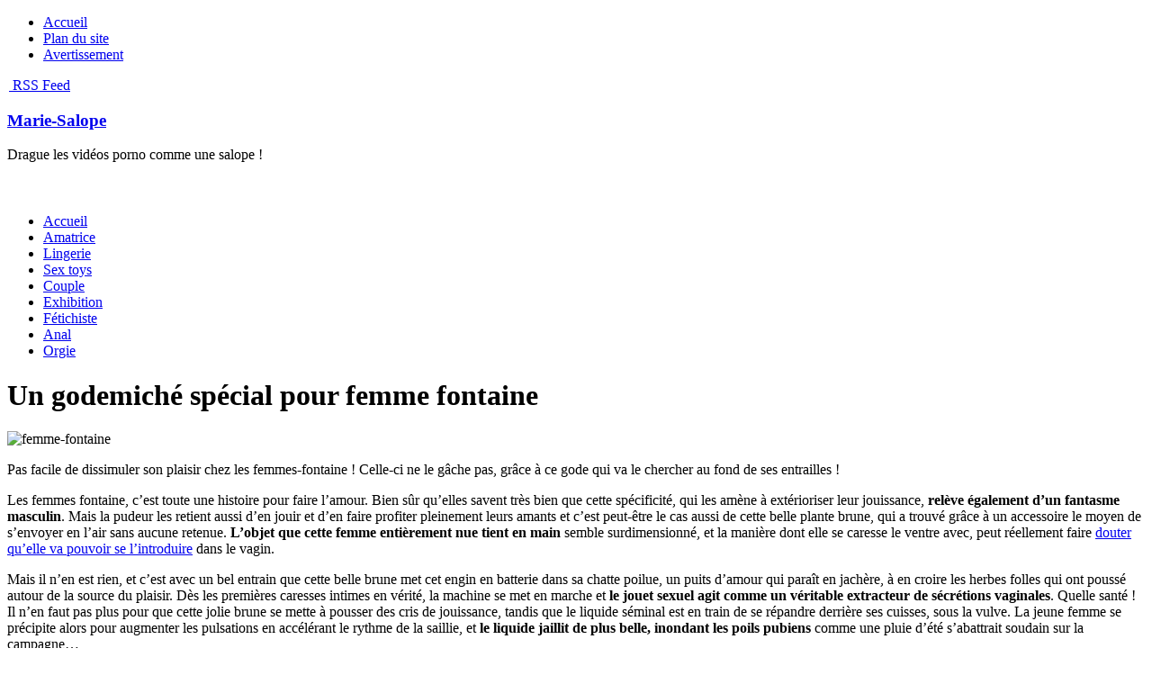

--- FILE ---
content_type: text/html; charset=UTF-8
request_url: https://www.marie-salope.net/sex-toys/173629/godemiche-pour-femme-fontaine.sex
body_size: 8320
content:
<!doctype html><!--[if gte IE 9]>
<html lang="fr-FR" prefix="og: http://ogp.me/ns#" class="ie ie9">
<![endif]--><!--[if IE 8]>
<html lang="fr-FR" prefix="og: http://ogp.me/ns#" class="ie ie8">
<![endif]--><!--[if IE 7]>
<html lang="fr-FR" prefix="og: http://ogp.me/ns#" class="ie ie7">
<![endif]--><html lang="fr-FR" prefix="og: http://ogp.me/ns#"><!--<![endif]--><head><meta charset="UTF-8"/><title>Le godemiché bleu qui fait jouir les femmes fontaine avec Marie-Salope</title><meta name="viewport" content="width=device-width, initial-scale=1.0"/><!--[if IE]><link rel="stylesheet" href="https://www.marie-salope.net/wp-content/themes/GameStar/css/ie.css" type="text/css" media="screen, projection"><![endif]--><link rel="stylesheet" href="/wp-content/themes/GameStar/style.css" type="text/css" media="screen"/><!--[if IE 6]>
	<script src="https://www.marie-salope.net/wp-content/themes/GameStar/js/pngfix.js"></script>
<![endif]--><link rel="alternate" type="application/rss+xml" title="Marie-Salope RSS Feed" href="/feed/"/><link rel="alternate" type="application/atom+xml" title="Marie-Salope Atom Feed" href="/feed/atom/"/><link rel="pingback" href="/xmlrpc.php"/><!--[if lt IE 7]>
	<link rel="stylesheet" href="https://www.marie-salope.net/wp-content/themes/GameStar/menu/MenuMatic-ie6.css" type="text/css" media="screen" charset="utf-8" />
<![endif]--><meta name="description" content="Sur Marie-Salope, Pas facile de dissimuler son plaisir chez les femmes-fontaine ! Celle-ci ne le gâche pas, grâce à ce gode qui va le chercher au fond de ses entrailles ! Les femmes fontaine, c’est toute une histoire pour faire l’amour. Bien sûr qu’elles savent très bien que cette spécificité, qui les amène à extérioriser leur"/><link rel="canonical" href="/sex-toys/173629/godemiche-pour-femme-fontaine.sex"/><meta property="og:locale" content="fr_FR"/><meta property="og:type" content="article"/><meta property="og:title" content="Le godemiché bleu qui fait jouir les femmes fontaine avec Marie-Salope"/><meta property="og:description" content="Sur Marie-Salope, Pas facile de dissimuler son plaisir chez les femmes-fontaine ! Celle-ci ne le gâche pas, grâce à ce gode qui va le chercher au fond de ses entrailles ! Les femmes fontaine, c’est toute une histoire pour faire l’amour. Bien sûr qu’elles savent très bien que cette spécificité, qui les amène à extérioriser leur"/><meta property="og:url" content="/sex-toys/173629/godemiche-pour-femme-fontaine.sex"/><meta property="og:site_name" content="Marie-Salope"/><meta property="article:tag" content="brunette"/><meta property="article:tag" content="fontaine"/><meta property="article:tag" content="gode"/><meta property="article:tag" content="humide"/><meta property="article:tag" content="masturbation"/><meta property="article:tag" content="orgasme"/><meta property="article:tag" content="sexe"/><meta property="article:tag" content="solo"/><meta property="article:section" content="Sex toys"/><meta property="article:published_time" content="2014-04-17T00:24:33+01:00"/><meta property="og:image" content="/wp-content/uploads/2014/04/femme-fontaine.jpg"/><meta property="og:image:secure_url" content="/wp-content/uploads/2014/04/femme-fontaine.jpg"/><meta property="og:image:width" content="432"/><meta property="og:image:height" content="324"/><meta name="twitter:card" content="summary_large_image"/><meta name="twitter:description" content="Sur Marie-Salope, Pas facile de dissimuler son plaisir chez les femmes-fontaine ! Celle-ci ne le gâche pas, grâce à ce gode qui va le chercher au fond de ses entrailles ! Les femmes fontaine, c’est toute une histoire pour faire l’amour. Bien sûr qu’elles savent très bien que cette spécificité, qui les amène à extérioriser leur"/><meta name="twitter:title" content="Le godemiché bleu qui fait jouir les femmes fontaine avec Marie-Salope"/><meta name="twitter:image" content="/wp-content/uploads/2014/04/femme-fontaine.jpg"/><link rel="dns-prefetch" href="/"/><link rel="dns-prefetch" href="//s.w.org"/><link rel="alternate" type="application/rss+xml" title="Marie-Salope &raquo; Un godemiché spécial pour femme fontaine Flux des commentaires" href="/sex-toys/173629/godemiche-pour-femme-fontaine.sex/feed/"/><script type="c9e81109d72881711f1fceea-text/javascript">
			window._wpemojiSettings = {"baseUrl":"https:\/\/s.w.org\/images\/core\/emoji\/2.2.1\/72x72\/","ext":".png","svgUrl":"https:\/\/s.w.org\/images\/core\/emoji\/2.2.1\/svg\/","svgExt":".svg","source":{"concatemoji":"https:\/\/www.marie-salope.net\/wp-includes\/js\/wp-emoji-release.min.js?ver=4.7.21"}};
			!function(t,a,e){var r,n,i,o=a.createElement("canvas"),l=o.getContext&&o.getContext("2d");function c(t){var e=a.createElement("script");e.src=t,e.defer=e.type="text/javascript",a.getElementsByTagName("head")[0].appendChild(e)}for(i=Array("flag","emoji4"),e.supports={everything:!0,everythingExceptFlag:!0},n=0;n<i.length;n++)e.supports[i[n]]=function(t){var e,a=String.fromCharCode;if(!l||!l.fillText)return!1;switch(l.clearRect(0,0,o.width,o.height),l.textBaseline="top",l.font="600 32px Arial",t){case"flag":return(l.fillText(a(55356,56826,55356,56819),0,0),o.toDataURL().length<3e3)?!1:(l.clearRect(0,0,o.width,o.height),l.fillText(a(55356,57331,65039,8205,55356,57096),0,0),e=o.toDataURL(),l.clearRect(0,0,o.width,o.height),l.fillText(a(55356,57331,55356,57096),0,0),e!==o.toDataURL());case"emoji4":return l.fillText(a(55357,56425,55356,57341,8205,55357,56507),0,0),e=o.toDataURL(),l.clearRect(0,0,o.width,o.height),l.fillText(a(55357,56425,55356,57341,55357,56507),0,0),e!==o.toDataURL()}return!1}(i[n]),e.supports.everything=e.supports.everything&&e.supports[i[n]],"flag"!==i[n]&&(e.supports.everythingExceptFlag=e.supports.everythingExceptFlag&&e.supports[i[n]]);e.supports.everythingExceptFlag=e.supports.everythingExceptFlag&&!e.supports.flag,e.DOMReady=!1,e.readyCallback=function(){e.DOMReady=!0},e.supports.everything||(r=function(){e.readyCallback()},a.addEventListener?(a.addEventListener("DOMContentLoaded",r,!1),t.addEventListener("load",r,!1)):(t.attachEvent("onload",r),a.attachEvent("onreadystatechange",function(){"complete"===a.readyState&&e.readyCallback()})),(r=e.source||{}).concatemoji?c(r.concatemoji):r.wpemoji&&r.twemoji&&(c(r.twemoji),c(r.wpemoji)))}(window,document,window._wpemojiSettings);
		</script><style type="text/css">
img.wp-smiley,
img.emoji {
	display: inline !important;
	border: none !important;
	box-shadow: none !important;
	height: 1em !important;
	width: 1em !important;
	margin: 0 .07em !important;
	vertical-align: -0.1em !important;
	background: none !important;
	padding: 0 !important;
}
</style><script type="c9e81109d72881711f1fceea-text/javascript" src="/wp-includes/js/jquery/jquery.js?ver=1.12.4"></script><script type="c9e81109d72881711f1fceea-text/javascript" src="/wp-content/themes/GameStar/lib/js/jquery.mobilemenu.js?ver=4.7.21"></script><link rel="https://api.w.org/" href="/wp-json/"/><link rel="EditURI" type="application/rsd+xml" title="RSD" href="/xmlrpc.php?rsd"/><link rel="wlwmanifest" type="application/wlwmanifest+xml" href="/wp-includes/wlwmanifest.xml"/><link rel="alternate" type="application/json+oembed" href="/wp-json/oembed/1.0/embed?url=https%3A%2F%2Fwww.marie-salope.net%2Fsex-toys%2F173629%2Fgodemiche-pour-femme-fontaine.sex"/><link rel="alternate" type="text/xml+oembed" href="/wp-json/oembed/1.0/embed?url=https%3A%2F%2Fwww.marie-salope.net%2Fsex-toys%2F173629%2Fgodemiche-pour-femme-fontaine.sex&#038;format=xml"/><script type="c9e81109d72881711f1fceea-text/javascript">
	/* <![CDATA[ */ 	var ajaxurl = "/wp-admin/admin-ajax.php"; 	/* ]]> */
</script><script type="c9e81109d72881711f1fceea-text/javascript">
	(function(i,s,o,g,r,a,m){i['GoogleAnalyticsObject']=r;i[r]=i[r]||function(){
	(i[r].q=i[r].q||[]).push(arguments)},i[r].l=1*new Date();a=s.createElement(o),
	m=s.getElementsByTagName(o)[0];a.async=1;a.src=g;m.parentNode.insertBefore(a,m)
	})(window,document,'script','//www.google-analytics.com/analytics.js','ga');

	ga('create', 'UA-23437226-1', 'auto');
	ga('send', 'pageview');

</script></head><body class="post-template-default single single-post postid-3629 single-format-standard"><div id="wrap-wrapper"><div id="wrapper"><div id="container" class="container"><div class="span-20"><div id="pagemenucontainer"><ul id="pagemenu" class="menu"><li id="menu-item-5320" class="menu-item menu-item-type-custom menu-item-object-custom menu-item-home menu-item-5320"><a href="/">Accueil</a></li><li id="menu-item-5318" class="menu-item menu-item-type-post_type menu-item-object-page menu-item-5318"><a href="/sitemap.sex">Plan du site</a></li><li id="menu-item-5319" class="menu-item menu-item-type-post_type menu-item-object-page menu-item-5319"><a href="/avertissement.sex">Avertissement</a></li></ul></div></div><div class="span-4 last"><div class="topright"><span class="feed"> <a href="/feed/"><img alt="" width="16" height="16" src="/wp-content/themes/GameStar/images/blank.png" style="margin:0 2px 0 0;vertical-align:top;"/> RSS Feed</a></span></div></div><div id="header" class="span-24"><div class="span-12"><h3><a href="/">Marie-Salope</a></h3><p>Drague les vidéos porno comme une salope !</p></div><div class="span-12 last"><div style="padding:24px 0 0 0;text-align:right;"><div class="esp-root" data-tracker="aHR0cDovL3d3dy5lc3BhY2UtcGx1cy5uZXQvcmVkaXIvcm90YXRpb25fcmVkaXIucGhwP2lkX3JvdGF0aW9uPTI2MyZpZD02ODEwNSZ0cmFja2VyPWhlYWRlciZlPTEmdz0w|URL" data-zoneid="14662" data-width="468" data-height="60" data-id="68105"></div></div></div></div><div class="span-24"><div id="navcontainer"><ul id="nav" class="menu"><li id="menu-item-5329" class="menu-item menu-item-type-custom menu-item-object-custom menu-item-home menu-item-5329"><a href="/">Accueil</a></li><li id="menu-item-5321" class="menu-item menu-item-type-taxonomy menu-item-object-category menu-item-5321"><a href="/amatrice/">Amatrice</a></li><li id="menu-item-5326" class="menu-item menu-item-type-taxonomy menu-item-object-category menu-item-5326"><a href="/lingerie/">Lingerie</a></li><li id="menu-item-5328" class="menu-item menu-item-type-taxonomy menu-item-object-category current-post-ancestor current-menu-parent current-post-parent menu-item-5328"><a href="/sex-toys/">Sex toys</a></li><li id="menu-item-5323" class="menu-item menu-item-type-taxonomy menu-item-object-category menu-item-5323"><a href="/couple/">Couple</a></li><li id="menu-item-5324" class="menu-item menu-item-type-taxonomy menu-item-object-category menu-item-5324"><a href="/exhibition/">Exhibition</a></li><li id="menu-item-5325" class="menu-item menu-item-type-taxonomy menu-item-object-category menu-item-5325"><a href="/fetichiste/">Fétichiste</a></li><li id="menu-item-5322" class="menu-item menu-item-type-taxonomy menu-item-object-category menu-item-5322"><a href="/anal/">Anal</a></li><li id="menu-item-5327" class="menu-item menu-item-type-taxonomy menu-item-object-category menu-item-5327"><a href="/orgie/">Orgie</a></li></ul></div></div><div class="span-24" id="contentwrap"><div class="span-16"><div id="content"><div class="post-3629 post type-post status-publish format-standard has-post-thumbnail category-sex-toys tag-brunette tag-fontaine tag-gode tag-humide tag-masturbation tag-orgasme tag-sexe tag-solo" id="post-3629"><h1 class="title">Un godemiché spécial pour femme fontaine</h1><div class="entry"><img width="300" height="225" src="/wp-content/uploads/2014/04/femme-fontaine-300x225.jpg" class="alignleft post_thumbnail wp-post-image" alt="femme-fontaine" title="Un godemiché spécial pour femme fontaine" srcset="/wp-content/uploads/2014/04/femme-fontaine-300x225.jpg 300w, /wp-content/uploads/2014/04/femme-fontaine-426x320.jpg 426w, /wp-content/uploads/2014/04/femme-fontaine-120x90.jpg 120w, /wp-content/uploads/2014/04/femme-fontaine.jpg 432w" sizes="(max-width: 300px) 100vw, 300px"/><p>Pas facile de dissimuler son plaisir chez les femmes-fontaine ! Celle-ci ne le gâche pas, grâce à ce gode qui va le chercher au fond de ses entrailles !</p><p>Les femmes fontaine, c’est toute une histoire pour faire l’amour. Bien sûr qu’elles savent très bien que cette spécificité, qui les amène à extérioriser leur jouissance, <strong>relève également d’un fantasme masculin</strong>. Mais la pudeur les retient aussi d’en jouir et d’en faire profiter pleinement leurs amants et c’est peut-être le cas aussi de cette belle plante brune, qui a trouvé grâce à un accessoire le moyen de s’envoyer en l’air sans aucune retenue. <strong>L’objet que cette femme entièrement nue tient en main</strong> semble surdimensionné, et la manière dont elle se caresse le ventre avec, peut réellement faire <a title="Une grosse envie de se « fister » en extérieur" href="/lingerie/221332/blonde-grosse-envie-fisting-exterieur.sex">douter qu’elle va pouvoir se l’introduire</a> dans le vagin.</p><p>Mais il n’en est rien, et c’est avec un bel entrain que cette belle brune met cet engin en batterie dans sa chatte poilue, un puits d’amour qui paraît en jachère, à en croire les herbes folles qui ont poussé autour de la source du plaisir. Dès les premières caresses intimes en vérité, la machine se met en marche et <strong>le jouet sexuel agit comme un véritable extracteur de sécrétions vaginales</strong>. Quelle santé ! Il n’en faut pas plus pour que cette jolie brune se mette à pousser des cris de jouissance, tandis que le liquide séminal est en train de se répandre derrière ses cuisses, sous la vulve. La jeune femme se précipite alors pour augmenter les pulsations en accélérant le rythme de la saillie, et <strong>le liquide jaillit de plus belle, inondant les poils pubiens</strong> comme une pluie d’été s’abattrait soudain sur la campagne…</p><p style="text-align:center;"><video controls="" name="media" poster="https://ei.rdtcdn.com/m=eah-8f/media/videos/201404/04/717766/original/8.jpg" style="width:610px;height:343px;"><source src="/media/hls?s=eyJ2a2V5Ijo3MTc3NjYsInMiOiIwM2MzODA0ODNhNWEyMGNlMDU2YTVjZjNkNDczMDM0OTFlYzFlODQwOGJjNzgxYzc5YWM5MTYyNzcyZTViNTZlIiwiZ3QiOjE3NjkwMDMxMDIsImUiOnRydWV9" type="video/mp4"></video></p><p>Si vous appréciez les femmes fontaine, <a title="Pour voir d’autres vidéos de femmes en train de se masturber" href="/videos/mature-femme-poilue.sex">poursuivez votre visite</a> en cliquant sur ce lien pour les observer en train de s’astiquer !</p></div><div class="postmeta"> <span class="category"> <img width="16" height="16" src="/wp-content/themes/GameStar/images/blank.png" alt=""/> Classé dans <a href="/sex-toys/" rel="category tag">Sex toys</a></span><span class="tags"> <img width="16" height="16" src="/wp-content/themes/GameStar/images/blank.png" alt=""/> Mots-clés: <a href="/tag/brunette/" rel="tag">brunette</a>, <a href="/tag/fontaine/" rel="tag">fontaine</a>, <a href="/tag/gode/" rel="tag">gode</a>, <a href="/tag/humide/" rel="tag">humide</a>, <a href="/tag/masturbation/" rel="tag">masturbation</a>, <a href="/tag/orgasme/" rel="tag">orgasme</a>, <a href="/tag/sexe/" rel="tag">sexe</a>, <a href="/tag/solo/" rel="tag">solo</a></span></div><div class="navigation clearfix"><div class="alignleft">« <a href="/fetichiste/143607/exhibe-minijupe-cuir.sex" rel="prev">Le cuir, c’est vraiment pas pour les cochons</a></div><div class="alignright"><a href="/anal/193634/pour-enculer-yeux-dans-yeux.sex" rel="next">Comment l’enculer les yeux dans les yeux</a> »</div></div><span class="coms-close"></span></div><div id="respond"><h3>Postez votre commentaire ici :</h3><div class="cancel-comment-reply"><small><a rel="nofollow" id="cancel-comment-reply-link" href="/sex-toys/173629/godemiche-pour-femme-fontaine.sex#respond" style="display:none;">Cliquez ici pour annuler la réponse.</a></small></div><form action="https://www.marie-salope.net/wp-comments-post.php" method="post" id="commentform"><p><input type="text" name="author" id="author" value="" size="22" tabindex="1" aria-required="true"/><label for="author"><small>Pseudo (non facultatif)</small></label></p><p><input type="text" name="email" id="email" value="" size="22" tabindex="2" aria-required="true"/><label for="email"><small>Mail (ne sera pas publié, non facultatif)</small></label></p><p><input type="text" name="url" id="url" value="" size="22" tabindex="3"/><label for="url"><small>Site Web</small></label></p><p><textarea name="comment" id="comment" cols="100" rows="10" tabindex="4"></textarea></p><p><input name="submit" type="submit" id="submit" tabindex="5" value="Je poste mon commentaire"/><input type="hidden" name="comment_post_ID" value="3629" id="comment_post_ID"/><input type="hidden" name="comment_parent" id="comment_parent" value="0"/></p></form></div></div></div><div class="span-8 last"><div class="sidebar"><div id="topsearch"><div class="recherche"><form method="get" class="searchform" action="/"><input type="text" value="Recherchez ici" name="s" class="s" onblur="if (!window.__cfRLUnblockHandlers) return false; if (this.value == '') {this.value = 'Recherchez ici';}" onfocus="if (!window.__cfRLUnblockHandlers) return false; if (this.value == 'Recherchez ici') {this.value = '';}" data-cf-modified-c9e81109d72881711f1fceea-="" /><input type="image" src="/wp-content/themes/GameStar/images/blank.png" alt="bouton recherche" style="border:0;vertical-align:top;"/></form></div></div><div class="addthis_toolbox"><div class="custom_images"></div></div><div class="sidebarsexy"><a href="//lingerie.marie-salope.net/fr/categories/1010/lingerie.html"><img class="petites" alt="" width="125" height="125" src="/eurolive/nc-120x120.gif"/></a><a href="//www.rabbitfinder.com"><img class="petites" alt="" width="125" height="125" src="/eurolive/125x125.jpg"/></a><a href="//www.redtube.com/redtube/latina"><img class="petites" alt="" width="125" height="125" src="/eurolive/5526c26acc50af09.gif"/></a><a href="//lingerie.marie-salope.net/fr/categories/1030/lingerie_sexy.html"><img class="petites" alt="" width="125" height="125" src="/eurolive/lf-120x120.gif"/></a></div><div class="sidebarvideo"><ul> <li><h5 style="margin-bottom:10px;">Nos belles lingeries sexy :</h5><div id="ytplayer"></div><script type="c9e81109d72881711f1fceea-text/javascript">
					var tag = document.createElement('script');
					tag.src = "https://www.youtube.com/player_api";
					var firstScriptTag = document.getElementsByTagName('script')[0];
					firstScriptTag.parentNode.insertBefore(tag, firstScriptTag);

					var player;
					function onYouTubePlayerAPIReady() {
					    player = new YT.Player('ytplayer', {
						height: '200',
						width: '265',
						videoId: '0tfj-vPLcvk',
					    });
					}
</script></li></ul></div><ul><li id="search-2" class="widget widget_search"><div class="recherche"><form method="get" class="searchform" action="/"><input type="text" value="Recherchez ici" name="s" class="s" onblur="if (!window.__cfRLUnblockHandlers) return false; if (this.value == '') {this.value = 'Recherchez ici';}" onfocus="if (!window.__cfRLUnblockHandlers) return false; if (this.value == 'Recherchez ici') {this.value = '';}" data-cf-modified-c9e81109d72881711f1fceea-="" /><input type="image" src="/wp-content/themes/GameStar/images/blank.png" alt="bouton recherche" style="border:0;vertical-align:top;"/></form></div></li><li id="recent-comments-2" class="widget widget_recent_comments"><h5 class="widgettitle">Commentaires récents</h5><ul id="recentcomments"><li class="recentcomments"><span class="comment-author-link">jean45</span> dans <a href="/exhibition/114382/robe-transparente-exhiber-exterieur-photos.sex/#comment-10265">Une robe bien transparente pour s’exhiber</a></li><li class="recentcomments"><span class="comment-author-link">pioupiou62640</span> dans <a href="/exhibition/242195/nue-sous-cocotiers.sex/#comment-10264">Coco nue sous les cocotiers</a></li><li class="recentcomments"><span class="comment-author-link">beida</span> dans <a href="/couple/05768/ballerine-baise-acrobaties-nue-grand-ecart.sex/#comment-10263">Une ballerine baise en faisant des acrobaties</a></li><li class="recentcomments"><span class="comment-author-link">bilou</span> dans <a href="/fetichiste/263955/gynecologue-lesbienne-depucelage.sex/#comment-10262">Dépucelée par sa gynécologue !</a></li><li class="recentcomments"><span class="comment-author-link"><a href="/orgie/245773/partouze-plage.sex" rel='external nofollow' class="url">La vidéo qui te montre comment partouzer à la plage chez Marie-Salope</a></span> dans <a href="/amatrice/214896/camping-copines-baiser.sex/#comment-10259">Mes copines baisent au camping…</a></li></ul></li><li id="text-3" class="widget widget_text"><div class="textwidget"><div style="text-align:center;"><div class="esp-root" data-tracker="aHR0cDovL3d3dy5lc3BhY2UtcGx1cy5uZXQvcmVkaXIvcm90YXRpb25fcmVkaXIucGhwP2lkX3JvdGF0aW9uPTI2MyZpZD02ODEwNSZ0cmFja2VyPXNpZGViYXImZT0xJnc9MA==|URL" data-zoneid="14660" data-width="250" data-height="250" data-id="68105"></div></div></div></li><li id="recent-posts-2" class="widget widget_recent_entries"><h5 class="widgettitle">Articles récents</h5><ul><li><a href="/anal/025883/penetration-anale-douceur-filles.sex">Pénétration anale en douceur chez les filles</a></li><li><a href="/sex-toys/055864/gros-gode-fan-foot.sex">Un gros gode pour cette fan de foot !</a></li><li><a href="/amatrice/075860/choix-dans-date.sex">Le choix dans la date pour besoins du service</a></li><li><a href="/exhibition/035857/lesbiennes-forniquent-sur-terrasse.sex">Deux lesbiennes forniquent sur la terrasse</a></li><li><a href="/orgie/035836/gars-avec-2-filles.sex">1 gars, deux filles…</a></li><li><a href="/fetichiste/065832/shibari-technique-par-lesbiennes.sex">La technique du shibari par 2 lesbiennes</a></li><li><a href="/anal/095826/repos-du-guerrier.sex">Le repos du guerrier</a></li><li><a href="/lingerie/045805/soutien-gorge-grosse-poitrine.sex">Mon soutien-gorge rose pour forte poitrine</a></li><li><a href="/sex-toys/075802/gode-anal-jouir.sex">Jouir avec un gode anal</a></li><li><a href="/couple/095798/yoga-porno-avec-madison-ivy.sex">La séance de Yoga porno avec Madison Ivy</a></li><li><a href="/amatrice/015776/lesbiennes-amatrices-baignade-naturiste.sex">Lesbiennes amatrices de baignade naturiste</a></li><li><a href="/orgie/245773/partouze-plage.sex">Partouze à la plage</a></li></ul></li></ul><div class="sidebarmisc"><p><a href="//www.redtube.com/redtube/anal" id="rt_aff_banner_527" target="_blank"><img width="250" height="250" alt="Free anal porn videos" border="0" src="//affiliate.redtubefiles.com/_affiliate/banners/1341910341.gif"></a></p><p><a href="//lingerie.marie-salope.net/" target="_blank"><img src="//images.netcomvad.com/shop-promo/0911/general/rouge/250x250-rouge.gif" width="250" height="250" alt="lingerie féminine sexy"/></a></p></div></div></div></div><div class="span-24"><div id="footer"><div class="esp-root" data-tracker="aHR0cDovL3d3dy5lc3BhY2UtcGx1cy5uZXQvcmVkaXIvcm90YXRpb25fcmVkaXIucGhwP2lkX3JvdGF0aW9uPTI2MyZpZD02ODEwNSZ0cmFja2VyPWZvb3RlciZlPTEmdz0w|URL" data-zoneid="14663" data-width="728" data-height="90" data-id="68105"></div><strong><a href="/">Marie-Salope</a></strong>… <span> </span> drague les vidéos porno comme une salope !</div> <div id="credits">Généré par <a href="//wordpress.org/"><strong>WordPress</strong></a> | Partenaires : <a href="//www.vitamineh.com/">Vitamine H</a>, <a href="//www.pussix.fr/">Pussix, l'annuaire des femelles en chaleur</a> | Remerciements à <a href="//www.troublante.fr/amateur/weblogs/">Porno gratuit - Weblogs</a> et <a href="//www.sex-blonde.fr/video-sexe-blonde/">Video sexe blonde - Video sexe blonde</a>,</div> <div class="footer2"><a href="//annuaire-porno-gratuit.fr/">Sexe gratuit</a> sur <a href="/">x video</a> | <a href="//www.amateur-film-x.com/">Cherche le film x amateur - film x gratuit - streaming film x</a> et <a href="//www.yatrou.com/">porno</a></div></div></div></div></div><script type="c9e81109d72881711f1fceea-text/javascript">
/* <![CDATA[ */ if (jQuery('#pagemenucontainer').length> 0) {
               jQuery('#pagemenucontainer').mobileMenu({
                    defaultText: 'Menu',
                    className: 'menu-primary-responsive',
                    containerClass: 'menu-primary-responsive-container',
                    subMenuDash: '&ndash;'
                });
            } else if (jQuery('#pagemenu').length > 0) {
                jQuery('#pagemenu').mobileMenu({
                    defaultText: 'Menu',
                    className: 'menu-primary-responsive',
                    containerClass: 'menu-primary-responsive-container',
                    subMenuDash: '&ndash;'
                });
            } 
if (jQuery('#navcontainer').length > 0) {
                jQuery('#navcontainer').mobileMenu({
                    defaultText: 'Navigation',
                    className: 'menu-secondary-responsive',
                    containerClass: 'menu-secondary-responsive-container',
                    subMenuDash: '&ndash;'
                });
            } else if (jQuery('#nav').length > 0) {
                jQuery('#nav').mobileMenu({
                    defaultText: 'Navigation',
                    className: 'menu-secondary-responsive',
                    containerClass: 'menu-secondary-responsive-container',
                    subMenuDash: '&ndash;'
                });
            } else if (jQuery('.navcontainer').length > 0) {
                jQuery('.navcontainer').mobileMenu({
                    defaultText: 'Navigation',
                    className: 'menu-secondary-responsive',
                    containerClass: 'menu-secondary-responsive-container',
                    subMenuDash: '&ndash;'
                });
            } 
/* ]]> */
</script><script type="c9e81109d72881711f1fceea-text/javascript"> /* <![CDATA[ */  var post_id = 3629; /* ]]> */</script><script type="c9e81109d72881711f1fceea-text/javascript" src="/wp-includes/js/wp-embed.min.js?ver=4.7.21"></script><script src="//regie.espace-plus.net/www/delivery/esp_invocation.js" type="c9e81109d72881711f1fceea-text/javascript"></script><script src="/cdn-cgi/scripts/7d0fa10a/cloudflare-static/rocket-loader.min.js" data-cf-settings="c9e81109d72881711f1fceea-|49" defer></script><script defer src="https://static.cloudflareinsights.com/beacon.min.js/vcd15cbe7772f49c399c6a5babf22c1241717689176015" integrity="sha512-ZpsOmlRQV6y907TI0dKBHq9Md29nnaEIPlkf84rnaERnq6zvWvPUqr2ft8M1aS28oN72PdrCzSjY4U6VaAw1EQ==" data-cf-beacon='{"version":"2024.11.0","token":"5a243566acfe498dbc1492dac8e83acf","r":1,"server_timing":{"name":{"cfCacheStatus":true,"cfEdge":true,"cfExtPri":true,"cfL4":true,"cfOrigin":true,"cfSpeedBrain":true},"location_startswith":null}}' crossorigin="anonymous"></script>
</body></html>

--- FILE ---
content_type: text/html; charset=UTF-8
request_url: https://www.marie-salope.net/media/hls?s=eyJ2a2V5Ijo3MTc3NjYsInMiOiIwM2MzODA0ODNhNWEyMGNlMDU2YTVjZjNkNDczMDM0OTFlYzFlODQwOGJjNzgxYzc5YWM5MTYyNzcyZTViNTZlIiwiZ3QiOjE3NjkwMDMxMDIsImUiOnRydWV9
body_size: 19088
content:
<!doctype html><!--[if gte IE 9]>
<html lang="fr-FR" prefix="og: http://ogp.me/ns#" class="ie ie9">
<![endif]--><!--[if IE 8]>
<html lang="fr-FR" prefix="og: http://ogp.me/ns#" class="ie ie8">
<![endif]--><!--[if IE 7]>
<html lang="fr-FR" prefix="og: http://ogp.me/ns#" class="ie ie7">
<![endif]--><html lang="fr-FR" prefix="og: http://ogp.me/ns#"><!--<![endif]--><head><meta charset="UTF-8"/><title>Les vidéos de sexe qualifiées eyJ2a2V5Ijo3MTc3NjYsInMiOiIwM2MzODA0ODNhNWEyMGNlMDU2YTVjZjNkNDczMDM0OTFlYzFlODQwOGJjNzgxYzc5YWM5MTYyNzcyZTViNTZlIiwiZ3QiOjE3NjkwMDMxMDIsImUiOnRydWV9 sur Marie-Salope</title><meta name="viewport" content="width=device-width, initial-scale=1.0"/><!--[if IE]><link rel="stylesheet" href="https://www.marie-salope.net/wp-content/themes/GameStar/css/ie.css" type="text/css" media="screen, projection"><![endif]--><link rel="stylesheet" href="/wp-content/themes/GameStar/style.css" type="text/css" media="screen"/><!--[if IE 6]>
	<script src="https://www.marie-salope.net/wp-content/themes/GameStar/js/pngfix.js"></script>
<![endif]--><link rel="alternate" type="application/rss+xml" title="Marie-Salope RSS Feed" href="/feed/"/><link rel="alternate" type="application/atom+xml" title="Marie-Salope Atom Feed" href="/feed/atom/"/><link rel="pingback" href="/xmlrpc.php"/><!--[if lt IE 7]>
	<link rel="stylesheet" href="https://www.marie-salope.net/wp-content/themes/GameStar/menu/MenuMatic-ie6.css" type="text/css" media="screen" charset="utf-8" />
<![endif]--><meta name="robots" content="noindex,follow"/><meta property="og:locale" content="fr_FR"/><meta property="og:type" content="object"/><meta property="og:url" content="/search/eyJ2a2V5Ijo3MTc3NjYsInMiOiIwM2MzODA0ODNhNWEyMGNlMDU2YTVjZjNkNDczMDM0OTFlYzFlODQwOGJjNzgxYzc5YWM5MTYyNzcyZTViNTZlIiwiZ3QiOjE3NjkwMDMxMDIsImUiOnRydWV9/"/><meta property="og:site_name" content="Marie-Salope"/><meta name="twitter:card" content="summary_large_image"/><meta name="twitter:title" content="Les vidéos de sexe qualifiées eyJ2a2V5Ijo3MTc3NjYsInMiOiIwM2MzODA0ODNhNWEyMGNlMDU2YTVjZjNkNDczMDM0OTFlYzFlODQwOGJjNzgxYzc5YWM5MTYyNzcyZTViNTZlIiwiZ3QiOjE3NjkwMDMxMDIsImUiOnRydWV9 sur Marie-Salope"/><link rel="dns-prefetch" href="/"/><link rel="dns-prefetch" href="//s.w.org"/><script type="aa9e5cea5807fe147629eccc-text/javascript">
			window._wpemojiSettings = {"baseUrl":"https:\/\/s.w.org\/images\/core\/emoji\/2.2.1\/72x72\/","ext":".png","svgUrl":"https:\/\/s.w.org\/images\/core\/emoji\/2.2.1\/svg\/","svgExt":".svg","source":{"concatemoji":"https:\/\/www.marie-salope.net\/wp-includes\/js\/wp-emoji-release.min.js?ver=4.7.21"}};
			!function(t,a,e){var r,n,i,o=a.createElement("canvas"),l=o.getContext&&o.getContext("2d");function c(t){var e=a.createElement("script");e.src=t,e.defer=e.type="text/javascript",a.getElementsByTagName("head")[0].appendChild(e)}for(i=Array("flag","emoji4"),e.supports={everything:!0,everythingExceptFlag:!0},n=0;n<i.length;n++)e.supports[i[n]]=function(t){var e,a=String.fromCharCode;if(!l||!l.fillText)return!1;switch(l.clearRect(0,0,o.width,o.height),l.textBaseline="top",l.font="600 32px Arial",t){case"flag":return(l.fillText(a(55356,56826,55356,56819),0,0),o.toDataURL().length<3e3)?!1:(l.clearRect(0,0,o.width,o.height),l.fillText(a(55356,57331,65039,8205,55356,57096),0,0),e=o.toDataURL(),l.clearRect(0,0,o.width,o.height),l.fillText(a(55356,57331,55356,57096),0,0),e!==o.toDataURL());case"emoji4":return l.fillText(a(55357,56425,55356,57341,8205,55357,56507),0,0),e=o.toDataURL(),l.clearRect(0,0,o.width,o.height),l.fillText(a(55357,56425,55356,57341,55357,56507),0,0),e!==o.toDataURL()}return!1}(i[n]),e.supports.everything=e.supports.everything&&e.supports[i[n]],"flag"!==i[n]&&(e.supports.everythingExceptFlag=e.supports.everythingExceptFlag&&e.supports[i[n]]);e.supports.everythingExceptFlag=e.supports.everythingExceptFlag&&!e.supports.flag,e.DOMReady=!1,e.readyCallback=function(){e.DOMReady=!0},e.supports.everything||(r=function(){e.readyCallback()},a.addEventListener?(a.addEventListener("DOMContentLoaded",r,!1),t.addEventListener("load",r,!1)):(t.attachEvent("onload",r),a.attachEvent("onreadystatechange",function(){"complete"===a.readyState&&e.readyCallback()})),(r=e.source||{}).concatemoji?c(r.concatemoji):r.wpemoji&&r.twemoji&&(c(r.twemoji),c(r.wpemoji)))}(window,document,window._wpemojiSettings);
		</script><style type="text/css">
img.wp-smiley,
img.emoji {
	display: inline !important;
	border: none !important;
	box-shadow: none !important;
	height: 1em !important;
	width: 1em !important;
	margin: 0 .07em !important;
	vertical-align: -0.1em !important;
	background: none !important;
	padding: 0 !important;
}
</style><script type="aa9e5cea5807fe147629eccc-text/javascript" src="/wp-includes/js/jquery/jquery.js?ver=1.12.4"></script><script type="aa9e5cea5807fe147629eccc-text/javascript" src="/wp-content/themes/GameStar/lib/js/jquery.mobilemenu.js?ver=4.7.21"></script><link rel="https://api.w.org/" href="/wp-json/"/><link rel="EditURI" type="application/rsd+xml" title="RSD" href="/xmlrpc.php?rsd"/><link rel="wlwmanifest" type="application/wlwmanifest+xml" href="/wp-includes/wlwmanifest.xml"/><script type="aa9e5cea5807fe147629eccc-text/javascript">
	/* <![CDATA[ */ 	var ajaxurl = "/wp-admin/admin-ajax.php"; 	/* ]]> */
</script><script type="aa9e5cea5807fe147629eccc-text/javascript">
	(function(i,s,o,g,r,a,m){i['GoogleAnalyticsObject']=r;i[r]=i[r]||function(){
	(i[r].q=i[r].q||[]).push(arguments)},i[r].l=1*new Date();a=s.createElement(o),
	m=s.getElementsByTagName(o)[0];a.async=1;a.src=g;m.parentNode.insertBefore(a,m)
	})(window,document,'script','//www.google-analytics.com/analytics.js','ga');

	ga('create', 'UA-23437226-1', 'auto');
	ga('send', 'pageview');

</script></head><body class="archive search search-no-results category"><div id="wrap-wrapper"><div id="wrapper"><div id="container" class="container"><div class="span-20"><div id="pagemenucontainer"><ul id="pagemenu" class="menu"><li id="menu-item-5320" class="menu-item menu-item-type-custom menu-item-object-custom menu-item-home menu-item-5320"><a href="/">Accueil</a></li><li id="menu-item-5318" class="menu-item menu-item-type-post_type menu-item-object-page menu-item-5318"><a href="/sitemap.sex">Plan du site</a></li><li id="menu-item-5319" class="menu-item menu-item-type-post_type menu-item-object-page menu-item-5319"><a href="/avertissement.sex">Avertissement</a></li></ul></div></div><div class="span-4 last"><div class="topright"><span class="feed"> <a href="/feed/"><img alt="" width="16" height="16" src="/wp-content/themes/GameStar/images/blank.png" style="margin:0 2px 0 0;vertical-align:top;"/> RSS Feed</a></span></div></div><div id="header" class="span-24"><div class="span-12"><h3><a href="/">Marie-Salope</a></h3><p>Drague les vidéos porno comme une salope !</p></div><div class="span-12 last"><div style="padding:24px 0 0 0;text-align:right;"><div class="esp-root" data-tracker="aHR0cDovL3d3dy5lc3BhY2UtcGx1cy5uZXQvcmVkaXIvcm90YXRpb25fcmVkaXIucGhwP2lkX3JvdGF0aW9uPTI2MyZpZD02ODEwNSZ0cmFja2VyPWhlYWRlciZlPTEmdz0w|URL" data-zoneid="14662" data-width="468" data-height="60" data-id="68105"></div></div></div></div><div class="span-24"><div id="navcontainer"><ul id="nav" class="menu"><li id="menu-item-5329" class="menu-item menu-item-type-custom menu-item-object-custom menu-item-home menu-item-5329"><a href="/">Accueil</a></li><li id="menu-item-5321" class="menu-item menu-item-type-taxonomy menu-item-object-category menu-item-5321"><a href="/amatrice/">Amatrice</a></li><li id="menu-item-5326" class="menu-item menu-item-type-taxonomy menu-item-object-category menu-item-5326"><a href="/lingerie/">Lingerie</a></li><li id="menu-item-5328" class="menu-item menu-item-type-taxonomy menu-item-object-category menu-item-5328"><a href="/sex-toys/">Sex toys</a></li><li id="menu-item-5323" class="menu-item menu-item-type-taxonomy menu-item-object-category menu-item-5323"><a href="/couple/">Couple</a></li><li id="menu-item-5324" class="menu-item menu-item-type-taxonomy menu-item-object-category menu-item-5324"><a href="/exhibition/">Exhibition</a></li><li id="menu-item-5325" class="menu-item menu-item-type-taxonomy menu-item-object-category menu-item-5325"><a href="/fetichiste/">Fétichiste</a></li><li id="menu-item-5322" class="menu-item menu-item-type-taxonomy menu-item-object-category menu-item-5322"><a href="/anal/">Anal</a></li><li id="menu-item-5327" class="menu-item menu-item-type-taxonomy menu-item-object-category menu-item-5327"><a href="/orgie/">Orgie</a></li></ul></div></div><div class="span-24" id="contentwrap"><div class="span-16"><div id="content"><h1 class="pagetitle">Aucun résultat pour eyJ2a2V5Ijo3MTc3NjYsInMiOiIwM2MzODA0ODNhNWEyMGNlMDU2YTVjZjNkNDczMDM0OTFlYzFlODQwOGJjNzgxYzc5YWM5MTYyNzcyZTViNTZlIiwiZ3QiOjE3NjkwMDMxMDIsImUiOnRydWV9, essayez autre chose !</h1></div></div><div class="span-8 last"><div class="sidebar"><div id="topsearch"><div class="recherche"><form method="get" class="searchform" action="/"><input type="text" value="eyJ2a2V5Ijo3MTc3NjYsInMiOiIwM2MzODA0ODNhNWEyMGNlMDU2YTVjZjNkNDczMDM0OTFlYzFlODQwOGJjNzgxYzc5YWM5MTYyNzcyZTViNTZlIiwiZ3QiOjE3NjkwMDMxMDIsImUiOnRydWV9" name="s" class="s" onblur="if (!window.__cfRLUnblockHandlers) return false; if (this.value == '') {this.value = 'eyJ2a2V5Ijo3MTc3NjYsInMiOiIwM2MzODA0ODNhNWEyMGNlMDU2YTVjZjNkNDczMDM0OTFlYzFlODQwOGJjNzgxYzc5YWM5MTYyNzcyZTViNTZlIiwiZ3QiOjE3NjkwMDMxMDIsImUiOnRydWV9';}" onfocus="if (!window.__cfRLUnblockHandlers) return false; if (this.value == 'eyJ2a2V5Ijo3MTc3NjYsInMiOiIwM2MzODA0ODNhNWEyMGNlMDU2YTVjZjNkNDczMDM0OTFlYzFlODQwOGJjNzgxYzc5YWM5MTYyNzcyZTViNTZlIiwiZ3QiOjE3NjkwMDMxMDIsImUiOnRydWV9') {this.value = '';}" data-cf-modified-aa9e5cea5807fe147629eccc-="" /><input type="image" src="/wp-content/themes/GameStar/images/blank.png" alt="bouton recherche" style="border:0;vertical-align:top;"/></form></div></div><div class="addthis_toolbox"><div class="custom_images"></div></div><div class="sidebarsexy"><a href="//lingerie.marie-salope.net/fr/categories/1010/lingerie.html"><img class="petites" alt="" width="125" height="125" src="/eurolive/nc-120x120.gif"/></a><a href="//www.rabbitfinder.com"><img class="petites" alt="" width="125" height="125" src="/eurolive/125x125.jpg"/></a><a href="//www.redtube.com/redtube/latina"><img class="petites" alt="" width="125" height="125" src="/eurolive/5526c26acc50af09.gif"/></a><a href="//lingerie.marie-salope.net/fr/categories/1030/lingerie_sexy.html"><img class="petites" alt="" width="125" height="125" src="/eurolive/lf-120x120.gif"/></a></div><div class="sidebarvideo"><ul> <li><h5 style="margin-bottom:10px;">Nos belles lingeries sexy :</h5><div id="ytplayer"></div><script type="aa9e5cea5807fe147629eccc-text/javascript">
					var tag = document.createElement('script');
					tag.src = "https://www.youtube.com/player_api";
					var firstScriptTag = document.getElementsByTagName('script')[0];
					firstScriptTag.parentNode.insertBefore(tag, firstScriptTag);

					var player;
					function onYouTubePlayerAPIReady() {
					    player = new YT.Player('ytplayer', {
						height: '200',
						width: '265',
						videoId: '0tfj-vPLcvk',
					    });
					}
</script></li></ul></div><ul><li id="search-2" class="widget widget_search"><div class="recherche"><form method="get" class="searchform" action="/"><input type="text" value="eyJ2a2V5Ijo3MTc3NjYsInMiOiIwM2MzODA0ODNhNWEyMGNlMDU2YTVjZjNkNDczMDM0OTFlYzFlODQwOGJjNzgxYzc5YWM5MTYyNzcyZTViNTZlIiwiZ3QiOjE3NjkwMDMxMDIsImUiOnRydWV9" name="s" class="s" onblur="if (!window.__cfRLUnblockHandlers) return false; if (this.value == '') {this.value = 'eyJ2a2V5Ijo3MTc3NjYsInMiOiIwM2MzODA0ODNhNWEyMGNlMDU2YTVjZjNkNDczMDM0OTFlYzFlODQwOGJjNzgxYzc5YWM5MTYyNzcyZTViNTZlIiwiZ3QiOjE3NjkwMDMxMDIsImUiOnRydWV9';}" onfocus="if (!window.__cfRLUnblockHandlers) return false; if (this.value == 'eyJ2a2V5Ijo3MTc3NjYsInMiOiIwM2MzODA0ODNhNWEyMGNlMDU2YTVjZjNkNDczMDM0OTFlYzFlODQwOGJjNzgxYzc5YWM5MTYyNzcyZTViNTZlIiwiZ3QiOjE3NjkwMDMxMDIsImUiOnRydWV9') {this.value = '';}" data-cf-modified-aa9e5cea5807fe147629eccc-="" /><input type="image" src="/wp-content/themes/GameStar/images/blank.png" alt="bouton recherche" style="border:0;vertical-align:top;"/></form></div></li><li id="recent-comments-2" class="widget widget_recent_comments"><h5 class="widgettitle">Commentaires récents</h5><ul id="recentcomments"><li class="recentcomments"><span class="comment-author-link">jean45</span> dans <a href="/exhibition/114382/robe-transparente-exhiber-exterieur-photos.sex/#comment-10265">Une robe bien transparente pour s’exhiber</a></li><li class="recentcomments"><span class="comment-author-link">pioupiou62640</span> dans <a href="/exhibition/242195/nue-sous-cocotiers.sex/#comment-10264">Coco nue sous les cocotiers</a></li><li class="recentcomments"><span class="comment-author-link">beida</span> dans <a href="/couple/05768/ballerine-baise-acrobaties-nue-grand-ecart.sex/#comment-10263">Une ballerine baise en faisant des acrobaties</a></li><li class="recentcomments"><span class="comment-author-link">bilou</span> dans <a href="/fetichiste/263955/gynecologue-lesbienne-depucelage.sex/#comment-10262">Dépucelée par sa gynécologue !</a></li><li class="recentcomments"><span class="comment-author-link"><a href="/orgie/245773/partouze-plage.sex" rel='external nofollow' class="url">La vidéo qui te montre comment partouzer à la plage chez Marie-Salope</a></span> dans <a href="/amatrice/214896/camping-copines-baiser.sex/#comment-10259">Mes copines baisent au camping…</a></li></ul></li><li id="text-3" class="widget widget_text"><div class="textwidget"><div style="text-align:center;"><div class="esp-root" data-tracker="aHR0cDovL3d3dy5lc3BhY2UtcGx1cy5uZXQvcmVkaXIvcm90YXRpb25fcmVkaXIucGhwP2lkX3JvdGF0aW9uPTI2MyZpZD02ODEwNSZ0cmFja2VyPXNpZGViYXImZT0xJnc9MA==|URL" data-zoneid="14660" data-width="250" data-height="250" data-id="68105"></div></div></div></li><li id="recent-posts-2" class="widget widget_recent_entries"><h5 class="widgettitle">Articles récents</h5><ul><li><a href="/anal/025883/penetration-anale-douceur-filles.sex">Pénétration anale en douceur chez les filles</a></li><li><a href="/sex-toys/055864/gros-gode-fan-foot.sex">Un gros gode pour cette fan de foot !</a></li><li><a href="/amatrice/075860/choix-dans-date.sex">Le choix dans la date pour besoins du service</a></li><li><a href="/exhibition/035857/lesbiennes-forniquent-sur-terrasse.sex">Deux lesbiennes forniquent sur la terrasse</a></li><li><a href="/orgie/035836/gars-avec-2-filles.sex">1 gars, deux filles…</a></li><li><a href="/fetichiste/065832/shibari-technique-par-lesbiennes.sex">La technique du shibari par 2 lesbiennes</a></li><li><a href="/anal/095826/repos-du-guerrier.sex">Le repos du guerrier</a></li><li><a href="/lingerie/045805/soutien-gorge-grosse-poitrine.sex">Mon soutien-gorge rose pour forte poitrine</a></li><li><a href="/sex-toys/075802/gode-anal-jouir.sex">Jouir avec un gode anal</a></li><li><a href="/couple/095798/yoga-porno-avec-madison-ivy.sex">La séance de Yoga porno avec Madison Ivy</a></li><li><a href="/amatrice/015776/lesbiennes-amatrices-baignade-naturiste.sex">Lesbiennes amatrices de baignade naturiste</a></li><li><a href="/orgie/245773/partouze-plage.sex">Partouze à la plage</a></li></ul></li></ul><div class="sidebarmisc"><p><a href="//www.redtube.com/redtube/anal" id="rt_aff_banner_527" target="_blank"><img width="250" height="250" alt="Free anal porn videos" border="0" src="//affiliate.redtubefiles.com/_affiliate/banners/1341910341.gif"></a></p><p><a href="//lingerie.marie-salope.net/" target="_blank"><img src="//images.netcomvad.com/shop-promo/0911/general/rouge/250x250-rouge.gif" width="250" height="250" alt="lingerie féminine sexy"/></a></p></div></div></div></div><div class="span-24"><div id="footer"><div class="esp-root" data-tracker="aHR0cDovL3d3dy5lc3BhY2UtcGx1cy5uZXQvcmVkaXIvcm90YXRpb25fcmVkaXIucGhwP2lkX3JvdGF0aW9uPTI2MyZpZD02ODEwNSZ0cmFja2VyPWZvb3RlciZlPTEmdz0w|URL" data-zoneid="14663" data-width="728" data-height="90" data-id="68105"></div><strong><a href="/">Marie-Salope</a></strong>… <span> </span> drague les vidéos porno comme une salope !</div> <div id="credits">Généré par <a href="//wordpress.org/"><strong>WordPress</strong></a> | Partenaires : <a href="//www.vitamineh.com/">Vitamine H</a>, <a href="//www.pussix.fr/">Pussix, l'annuaire des femelles en chaleur</a> | Remerciements à <a href="//www.troublante.fr/amateur/weblogs/">Porno gratuit - Weblogs</a> et <a href="//www.sex-blonde.fr/video-sexe-blonde/">Video sexe blonde - Video sexe blonde</a>,</div> <div class="footer2"><a href="//annuaire-porno-gratuit.fr/">Sexe gratuit</a> sur <a href="/">x video</a> | <a href="//www.amateur-film-x.com/">Cherche le film x amateur - film x gratuit - streaming film x</a> et <a href="//www.yatrou.com/">porno</a></div></div></div></div></div><script type="aa9e5cea5807fe147629eccc-text/javascript">
/* <![CDATA[ */ if (jQuery('#pagemenucontainer').length> 0) {
               jQuery('#pagemenucontainer').mobileMenu({
                    defaultText: 'Menu',
                    className: 'menu-primary-responsive',
                    containerClass: 'menu-primary-responsive-container',
                    subMenuDash: '&ndash;'
                });
            } else if (jQuery('#pagemenu').length > 0) {
                jQuery('#pagemenu').mobileMenu({
                    defaultText: 'Menu',
                    className: 'menu-primary-responsive',
                    containerClass: 'menu-primary-responsive-container',
                    subMenuDash: '&ndash;'
                });
            } 
if (jQuery('#navcontainer').length > 0) {
                jQuery('#navcontainer').mobileMenu({
                    defaultText: 'Navigation',
                    className: 'menu-secondary-responsive',
                    containerClass: 'menu-secondary-responsive-container',
                    subMenuDash: '&ndash;'
                });
            } else if (jQuery('#nav').length > 0) {
                jQuery('#nav').mobileMenu({
                    defaultText: 'Navigation',
                    className: 'menu-secondary-responsive',
                    containerClass: 'menu-secondary-responsive-container',
                    subMenuDash: '&ndash;'
                });
            } else if (jQuery('.navcontainer').length > 0) {
                jQuery('.navcontainer').mobileMenu({
                    defaultText: 'Navigation',
                    className: 'menu-secondary-responsive',
                    containerClass: 'menu-secondary-responsive-container',
                    subMenuDash: '&ndash;'
                });
            } 
/* ]]> */
</script><script type="aa9e5cea5807fe147629eccc-text/javascript" src="/wp-includes/js/wp-embed.min.js?ver=4.7.21"></script><script src="//regie.espace-plus.net/www/delivery/esp_invocation.js" type="aa9e5cea5807fe147629eccc-text/javascript"></script><script src="/cdn-cgi/scripts/7d0fa10a/cloudflare-static/rocket-loader.min.js" data-cf-settings="aa9e5cea5807fe147629eccc-|49" defer></script></body></html>